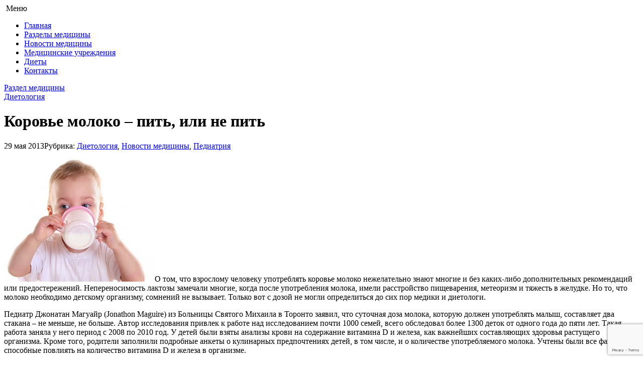

--- FILE ---
content_type: text/html; charset=UTF-8
request_url: https://www.medicina99.ru/korove-moloko-pit-ili-ne-pit.html
body_size: 8501
content:

<!DOCTYPE html>
<!--[if IE 7]>
<html class="ie ie7" lang="ru-RU">
<![endif]-->
<!--[if IE 8]>
<html class="ie ie8" lang="ru-RU">
<![endif]-->
<!--[if !(IE 7) | !(IE 8)  ]><!-->
<html lang="ru-RU">
<!--<![endif]-->
<head>
<title>Коровье молоко – пить, или не пить </title>
  <meta name="description" content="Коровье молоко – пить, или не пить " />
 <meta name="author" content="Медицина99" />
<meta charset="UTF-8" />
<meta name="viewport" content="width=device-width, initial-scale=1" />
<link rel="profile" href="https://gmpg.org/xfn/11" />
<link rel="pingback" href="https://www.medicina99.ru/xmlrpc.php" />
<link href="https://www.medicina99.ru/wp-content/themes/medicinas/style.css" rel="stylesheet">
<link rel='stylesheet' id='cforms2-css'  href='https://www.medicina99.ru/wp-content/plugins/cforms2/styling/mono_space_light.css?ver=4.2.2' type='text/css' media='all' />
<link rel='stylesheet' id='add_found_styles-css'  href='https://www.medicina99.ru/wp-content/plugins/founds_catalog/css/add_found_styles.css?ver=4.2.2' type='text/css' media='all' />
<link rel='stylesheet' id='wp-pagenavi-css'  href='https://www.medicina99.ru/wp-content/plugins/wp-pagenavi/pagenavi-css.css?ver=2.70' type='text/css' media='all' />

<!--[if lt IE 9]>
<script src="https://www.medicina99.ru/wp-content/themes/medicinas/js/html5.js" type="text/javascript"></script>
<![endif]-->
<meta name='robots' content='max-image-preview:large' />
<link rel='dns-prefetch' href='//www.medicina99.ru' />
<link rel='dns-prefetch' href='//yandex.st' />
<link rel='dns-prefetch' href='//api-maps.yandex.ru' />
<link rel='dns-prefetch' href='//www.google.com' />
<link rel="alternate" title="oEmbed (JSON)" type="application/json+oembed" href="https://www.medicina99.ru/wp-json/oembed/1.0/embed?url=https%3A%2F%2Fwww.medicina99.ru%2Fkorove-moloko-pit-ili-ne-pit.html" />
<link rel="alternate" title="oEmbed (XML)" type="text/xml+oembed" href="https://www.medicina99.ru/wp-json/oembed/1.0/embed?url=https%3A%2F%2Fwww.medicina99.ru%2Fkorove-moloko-pit-ili-ne-pit.html&#038;format=xml" />
<style id='wp-img-auto-sizes-contain-inline-css' type='text/css'>
img:is([sizes=auto i],[sizes^="auto," i]){contain-intrinsic-size:3000px 1500px}
/*# sourceURL=wp-img-auto-sizes-contain-inline-css */
</style>
<style id='wp-block-library-inline-css' type='text/css'>
:root{--wp-block-synced-color:#7a00df;--wp-block-synced-color--rgb:122,0,223;--wp-bound-block-color:var(--wp-block-synced-color);--wp-editor-canvas-background:#ddd;--wp-admin-theme-color:#007cba;--wp-admin-theme-color--rgb:0,124,186;--wp-admin-theme-color-darker-10:#006ba1;--wp-admin-theme-color-darker-10--rgb:0,107,160.5;--wp-admin-theme-color-darker-20:#005a87;--wp-admin-theme-color-darker-20--rgb:0,90,135;--wp-admin-border-width-focus:2px}@media (min-resolution:192dpi){:root{--wp-admin-border-width-focus:1.5px}}.wp-element-button{cursor:pointer}:root .has-very-light-gray-background-color{background-color:#eee}:root .has-very-dark-gray-background-color{background-color:#313131}:root .has-very-light-gray-color{color:#eee}:root .has-very-dark-gray-color{color:#313131}:root .has-vivid-green-cyan-to-vivid-cyan-blue-gradient-background{background:linear-gradient(135deg,#00d084,#0693e3)}:root .has-purple-crush-gradient-background{background:linear-gradient(135deg,#34e2e4,#4721fb 50%,#ab1dfe)}:root .has-hazy-dawn-gradient-background{background:linear-gradient(135deg,#faaca8,#dad0ec)}:root .has-subdued-olive-gradient-background{background:linear-gradient(135deg,#fafae1,#67a671)}:root .has-atomic-cream-gradient-background{background:linear-gradient(135deg,#fdd79a,#004a59)}:root .has-nightshade-gradient-background{background:linear-gradient(135deg,#330968,#31cdcf)}:root .has-midnight-gradient-background{background:linear-gradient(135deg,#020381,#2874fc)}:root{--wp--preset--font-size--normal:16px;--wp--preset--font-size--huge:42px}.has-regular-font-size{font-size:1em}.has-larger-font-size{font-size:2.625em}.has-normal-font-size{font-size:var(--wp--preset--font-size--normal)}.has-huge-font-size{font-size:var(--wp--preset--font-size--huge)}.has-text-align-center{text-align:center}.has-text-align-left{text-align:left}.has-text-align-right{text-align:right}.has-fit-text{white-space:nowrap!important}#end-resizable-editor-section{display:none}.aligncenter{clear:both}.items-justified-left{justify-content:flex-start}.items-justified-center{justify-content:center}.items-justified-right{justify-content:flex-end}.items-justified-space-between{justify-content:space-between}.screen-reader-text{border:0;clip-path:inset(50%);height:1px;margin:-1px;overflow:hidden;padding:0;position:absolute;width:1px;word-wrap:normal!important}.screen-reader-text:focus{background-color:#ddd;clip-path:none;color:#444;display:block;font-size:1em;height:auto;left:5px;line-height:normal;padding:15px 23px 14px;text-decoration:none;top:5px;width:auto;z-index:100000}html :where(.has-border-color){border-style:solid}html :where([style*=border-top-color]){border-top-style:solid}html :where([style*=border-right-color]){border-right-style:solid}html :where([style*=border-bottom-color]){border-bottom-style:solid}html :where([style*=border-left-color]){border-left-style:solid}html :where([style*=border-width]){border-style:solid}html :where([style*=border-top-width]){border-top-style:solid}html :where([style*=border-right-width]){border-right-style:solid}html :where([style*=border-bottom-width]){border-bottom-style:solid}html :where([style*=border-left-width]){border-left-style:solid}html :where(img[class*=wp-image-]){height:auto;max-width:100%}:where(figure){margin:0 0 1em}html :where(.is-position-sticky){--wp-admin--admin-bar--position-offset:var(--wp-admin--admin-bar--height,0px)}@media screen and (max-width:600px){html :where(.is-position-sticky){--wp-admin--admin-bar--position-offset:0px}}

/*# sourceURL=wp-block-library-inline-css */
</style>
<style id='classic-theme-styles-inline-css' type='text/css'>
/*! This file is auto-generated */
.wp-block-button__link{color:#fff;background-color:#32373c;border-radius:9999px;box-shadow:none;text-decoration:none;padding:calc(.667em + 2px) calc(1.333em + 2px);font-size:1.125em}.wp-block-file__button{background:#32373c;color:#fff;text-decoration:none}
/*# sourceURL=/wp-includes/css/classic-themes.min.css */
</style>
<link rel='stylesheet' id='cforms2-css' href='https://www.medicina99.ru/wp-content/plugins/cforms2/styling/mono_space_light.css?ver=15.1.2' type='text/css' media='all' />
<link rel='stylesheet' id='wp-pagenavi-css' href='https://www.medicina99.ru/wp-content/plugins/wp-pagenavi/pagenavi-css.css?ver=2.70' type='text/css' media='all' />
<link rel='stylesheet' id='mobile-css' href='https://www.medicina99.ru/wp-content/themes/medicinas/mobile.css' type='text/css' media='all' />
<script type="text/javascript" src="https://www.medicina99.ru/wp-includes/js/jquery/jquery.min.js?ver=3.7.1" id="jquery-core-js"></script>
<script type="text/javascript" src="https://www.medicina99.ru/wp-includes/js/jquery/jquery-migrate.min.js?ver=3.4.1" id="jquery-migrate-js"></script>
<script type="text/javascript" id="cforms2-js-extra">
/* <![CDATA[ */
var cforms2_ajax = {"url":"https://www.medicina99.ru/wp-admin/admin-ajax.php","nonces":{"submitcform":"61c3ceb9f7"}};
//# sourceURL=cforms2-js-extra
/* ]]> */
</script>
<script type="text/javascript" src="https://www.medicina99.ru/wp-content/plugins/cforms2/js/cforms.js?ver=15.1.2" id="cforms2-js"></script>
<script type="text/javascript" src="https://yandex.st/jquery/1.6.4/jquery.min.js?ver=6.9" id="ya-jquery-js"></script>
<script type="text/javascript" src="https://api-maps.yandex.ru/2.0-stable/?apikey=37620802-5303-4832-b13a-fd5514ddc88e&amp;load=package.standard&amp;lang=ru-RU&amp;ver=6.9" id="ya-api-maps-js"></script>
<script type="text/javascript" id="add_found_ajax-js-extra">
/* <![CDATA[ */
var AddFoundAjax = {"ajaxurl":"https://www.medicina99.ru/wp-admin/admin-ajax.php"};
//# sourceURL=add_found_ajax-js-extra
/* ]]> */
</script>
<script type="text/javascript" src="https://www.medicina99.ru/wp-content/plugins/founds_catalog/js/add_found_ajax.js?ver=6.9" id="add_found_ajax-js"></script>
<script type="text/javascript" src="https://www.google.com/recaptcha/api.js?render=6LcZSvYbAAAAAGxfsfhASIoDvB35MFDE3eP_Fxzy&amp;ver=6.9" id="recaptcha-js"></script>
<link rel="https://api.w.org/" href="https://www.medicina99.ru/wp-json/" /><link rel="alternate" title="JSON" type="application/json" href="https://www.medicina99.ru/wp-json/wp/v2/posts/2684" /><!-- ## NXS/OG ## --><!-- ## NXSOGTAGS ## --><!-- ## NXS/OG ## -->
 <link href="https://www.medicina99.ru/wp-content/themes/medicinas/sweetalert/sweetalert.css" rel="stylesheet" media="all">
<script src="https://ajax.googleapis.com/ajax/libs/jquery/3.3.1/jquery.min.js"></script>
<script src="https://www.medicina99.ru/wp-content/themes/medicinas/js/jquery.sliderkit.js"></script>
<script type="text/javascript" src="https://www.medicina99.ru/wp-content/themes/medicinas/js/jquery-ui.min.js"></script>
<script type="text/javascript" src="https://www.medicina99.ru/wp-content/themes/medicinas/sweetalert/sweetalert.min.js"></script>
<script type="text/javascript" src="https://www.medicina99.ru/wp-content/themes/medicinas/js/script.js"></script>
<script src='https://www.google.com/recaptcha/api.js'></script>
<!-- Yandex.RTB -->
<script>window.yaContextCb=window.yaContextCb||[]</script>
<script src="https://yandex.ru/ads/system/context.js" async></script>
</head>

<body class="wp-singular post-template-default single single-post postid-2684 single-format-standard wp-theme-medicinas">
<div class="background  ">
    <div class="wrapper">
<div class="bg_left"></div>
<div class="bg_right"></div>
	<header class="header">
            <a href="https://www.medicina99.ru/"><img src="https://www.medicina99.ru/wp-content/themes/medicinas/images/logo.png" class="logo" alt=""></a>  
            <a class="mobile-menu-button">Меню</a>
            <div class="clearfix"></div>

            <ul id="menu-verkhnee-menyu" class="top_menu"><li id="menu-item-6092" class="menu-item menu-item-type-custom menu-item-object-custom menu-item-6092"><a href="/">Главная</a></li>
<li id="menu-item-6337" class="menu-item menu-item-type-taxonomy menu-item-object-category menu-item-6337"><a href="https://www.medicina99.ru/category/razdel-mediciny/analizy-i-diagnostika">Разделы медицины</a></li>
<li id="menu-item-6093" class="menu-item menu-item-type-taxonomy menu-item-object-category current-post-ancestor current-menu-parent current-post-parent menu-item-6093"><a href="https://www.medicina99.ru/category/news-of-medicine">Новости медицины</a></li>
<li id="menu-item-6094" class="menu-item menu-item-type-post_type menu-item-object-page menu-item-6094"><a href="https://www.medicina99.ru/healthcare">Медицинские учреждения</a></li>
<li id="menu-item-17269" class="menu-item menu-item-type-taxonomy menu-item-object-category menu-item-17269"><a href="https://www.medicina99.ru/category/diets">Диеты</a></li>
<li id="menu-item-6096" class="menu-item menu-item-type-post_type menu-item-object-page menu-item-6096"><a href="https://www.medicina99.ru/contact">Контакты</a></li>
</ul>         

        </header><!-- .header--><div class="breadcrumbs"><a href="https://www.medicina99.ru/"  class="home"></a><div class="str"></div><span typeof="v:Breadcrumb"><a rel="v:url" property="v:title" href="https://www.medicina99.ru/category/razdel-mediciny">Раздел медицины</a></span><div class="str"></div><span typeof="v:Breadcrumb"><a rel="v:url" property="v:title" href="https://www.medicina99.ru/category/razdel-mediciny/dietologiya">Диетология</a></span></div><!-- .breadcrumbs -->
<div class="middle">

<div class="container">
<main class="content">
<div class="post">
<h1 class="entry-title">Коровье молоко – пить, или не пить</h1>
<div class="post_top">
<span class="updated">29 мая 2013</span><span class="rubr">Рубрика:  <a href="https://www.medicina99.ru/category/razdel-mediciny/dietologiya" rel="category tag">Диетология</a>, <a href="https://www.medicina99.ru/category/news-of-medicine" rel="category tag">Новости медицины</a>, <a href="https://www.medicina99.ru/category/razdel-mediciny/pediatriya" rel="category tag">Педиатрия</a></span>
</div>
<!-- Yandex.RTB R-A-143613-10 -->
<div id="yandex_rtb_R-A-143613-10"></div>
<script type="text/javascript">
    (function(w, d, n, s, t) {
        w[n] = w[n] || [];
        w[n].push(function() {
            Ya.Context.AdvManager.render({
                blockId: "R-A-143613-10",
                renderTo: "yandex_rtb_R-A-143613-10",
                async: true
            });
        });
        t = d.getElementsByTagName("script")[0];
        s = d.createElement("script");
        s.type = "text/javascript";
        s.src = "//an.yandex.ru/system/context.js";
        s.async = true;
        t.parentNode.insertBefore(s, t);
    })(this, this.document, "yandexContextAsyncCallbacks");
</script>
<div class="post_cnt">
<p><a href="https://www.medicina99.ru/wp-content/uploads/2013/05/rebenok-i-moloko.jpg"><img fetchpriority="high" decoding="async" class="alignleft size-medium wp-image-2685" alt="1 rebenok na2 moloka" src="https://www.medicina99.ru/wp-content/uploads/2013/05/rebenok-i-moloko-300x245.jpg" width="300" height="245" srcset="https://www.medicina99.ru/wp-content/uploads/2013/05/rebenok-i-moloko-300x245.jpg 300w, https://www.medicina99.ru/wp-content/uploads/2013/05/rebenok-i-moloko.jpg 415w" sizes="(max-width: 300px) 100vw, 300px" /></a>О том, что взрослому человеку употреблять коровье молоко нежелательно знают многие и без каких-либо дополнительных рекомендаций или предостережений. Непереносимость лактозы замечали многие, когда после употребления молока, имели расстройство пищеварения, метеоризм и тяжесть в желудке. Но то, что молоко необходимо детскому организму, сомнений не вызывает. Только вот с дозой не могли определиться до сих пор медики и диетологи.</p>
<p>Педиатр Джонатан Магуайр (Jonathon Maguire) из Больницы Святого Михаила в Торонто заявил, что суточная доза молока, которую должен употреблять малыш, составляет два стакана – не меньше, не больше. Автор исследования привлек к работе над исследованием почти 1000 семей, всего обследовал более 1300 деток от одного года до пяти лет. Такая работа заняла у него период с 2008 по 2010 год. У детей были взяты анализы крови на содержание витамина D и железа, как важнейших составляющих здоровья растущего организма. Кроме того, родители заполнили подробные анкеты о кулинарных предпочтениях детей, в том числе, и о количестве употребляемого молока. Учтены были все факторы, способные повлиять на количество витамина D и железа в организме.</p>
<p>Выяснилось, что если ребенок пил молока меньше двух чашек в день, но анализы показывали недостаток витамина D. Если же речь шла об употреблении трех и более чашек &#8212; у ребенка наблюдался дефицит железа. Джонатан Магуайр опубликовал на днях результаты работы и все сравнительные характеристики в журнале Педиатрия, где также указал на связь количества витамина D и пигментации.</p>
</div>
<script type="text/javascript" src="//yastatic.net/share/share.js" charset="utf-8"></script><div class="yashare-auto-init" data-yashareL10n="ru" data-yashareQuickServices="vkontakte,facebook,twitter,odnoklassniki,gplus,moimir,lj" data-yashareTheme="counter"></div>
<div class="ad">
  <!-- Yandex.RTB R-A-143613-14 -->
<div id="yandex_rtb_R-A-143613-14"></div>
<script type="text/javascript">
    (function(w, d, n, s, t) {
        w[n] = w[n] || [];
        w[n].push(function() {
            Ya.Context.AdvManager.render({
                blockId: "R-A-143613-14",
                renderTo: "yandex_rtb_R-A-143613-14",
                async: true
            });
        });
        t = d.getElementsByTagName("script")[0];
        s = d.createElement("script");
        s.type = "text/javascript";
        s.src = "//an.yandex.ru/system/context.js";
        s.async = true;
        t.parentNode.insertBefore(s, t);
    })(this, this.document, "yandexContextAsyncCallbacks");
</script>
</div>      

<div id="comments" >


			<!-- If comments are open, but there are no comments. -->

	 

	<div id="respond" class="comment-respond">
		<h3 id="reply-title" class="comment-reply-title">Ваш отзыв:</h3><form action="https://www.medicina99.ru/wp-comments-post.php" method="post" id="commentform" class="comment-form"><p class="comment-notes"><span id="email-notes">Ваш адрес email не будет опубликован.</span> <span class="required-field-message">Обязательные поля помечены <span class="required">*</span></span></p><div class="group_form"><p class="comment-form-author"><label for="author">Имя<span class="required">*</span>:</label> <input id="author" name="author" type="text" size="30" /></p>
<p class="comment-form-email"><label for="email">Email<span class="required">*</span>:</label> <input id="email" name="email" type="text"  size="30" /></p></div>
<p>
		<label for="mcspvalue">Пожалуйста, введите сумму чисел*:</label><br/>
		<span>2 + 4 = </span>
		<input type="text" name="mcspvalue" id="mcspvalue" value="" size="22" tabindex="4" />
		<input type="hidden" name="mcspinfo" value="83b89" />
		</p>
<div class="ratingCommentBlock"><p style="float:left;">Пожалуйста, поставьте оценку (1-5)*: </p><div id="reviewStars-input">
			<input id="star-4" type="radio" name="reviewStars" value="5"/>
			<label title="gorgeous" for="star-4"></label>
			<input id="star-3" type="radio" name="reviewStars" value="4"/>
			<label title="good" for="star-3"></label>
			<input id="star-2" type="radio" name="reviewStars" value="3"/>
			<label title="regular" for="star-2"></label>
			<input id="star-1" type="radio" name="reviewStars" value="2"/>
			<label title="poor" for="star-1"></label>
			<input id="star-0" type="radio" name="reviewStars" value="1"/>
			<label title="bad" for="star-0"></label>
		</div><div class="clearfix"></div></div>
<div class="typeCommentBlock"><p style="float:left;">Выберите тип отзыва*: &nbsp;</p>
		<input type="radio" id="radio1" name="typeComment" value="3">
		   <label for="radio1">Положительный отзыв</label>
		<input type="radio" id="radio2" name="typeComment" value="2">
		   <label for="radio2">Отрицательный отзыв</label>
		<input type="radio" id="radio3" name="typeComment" value="1">
		   <label for="radio3">Вопрос</label>
		</div>
<p class="comment-form-comment"><label for="comment">Отзыв*:</label><textarea autocomplete="new-password"  id="b3f35f358a"  name="b3f35f358a"   cols="45" rows="8" aria-required="true"></textarea><textarea id="comment" aria-label="hp-comment" aria-hidden="true" name="comment" autocomplete="new-password" style="padding:0 !important;clip:rect(1px, 1px, 1px, 1px) !important;position:absolute !important;white-space:nowrap !important;height:1px !important;width:1px !important;overflow:hidden !important;" tabindex="-1"></textarea><script data-noptimize>document.getElementById("comment").setAttribute( "id", "a1ab9f18d42ec3b568499087cc4b4cf6" );document.getElementById("b3f35f358a").setAttribute( "id", "comment" );</script><input type="hidden" name="ab_init_time" value="1769513011" /><p class="form-submit"><input name="submit" type="submit" id="submit" class="submit" value="Отправить комментарий" /> <input type='hidden' name='comment_post_ID' value='2684' id='comment_post_ID' />
<input type='hidden' name='comment_parent' id='comment_parent' value='0' />
</p></form>	</div><!-- #respond -->
	
</div></div>
</main><!-- .content -->
</div><!-- .container-->

  	<aside class="left-sidebar">

			<div class="textwidget"><a href="/add-found" class="button">Добавить учреждение</a>
<br /></div>
		<div class=side-h><h2>Поиск по сайту</h2></div>			<div class="textwidget"><div class="ya-site-form ya-site-form_inited_no" onclick="return {'action':'//www.medicina99.ru/search','arrow':false,'bg':'transparent','fontsize':12,'fg':'#000000','language':'ru','logo':'rb','publicname':'Yandex Site Search #2059872','suggest':true,'target':'_self','tld':'ru','type':3,'usebigdictionary':true,'searchid':2059872,'webopt':false,'websearch':false,'input_fg':'#000000','input_bg':'#ffffff','input_fontStyle':'normal','input_fontWeight':'normal','input_placeholder':'Поиск по сайту','input_placeholderColor':'#000000','input_borderColor':'#7f9db9'}"><form action="//www.medicina99.ru/search" method="get" target="_self"><input type="hidden" name="searchid" value="2059872"/><input type="hidden" name="l10n" value="ru"/><input type="hidden" name="reqenc" value=""/><input type="search" name="text" value=""/><input type="submit" value="Найти"/></form></div><style type="text/css">.ya-page_js_yes .ya-site-form_inited_no { display: none; }</style><script type="text/javascript">(function(w,d,c){var s=d.createElement('script'),h=d.getElementsByTagName('script')[0],e=d.documentElement;if((' '+e.className+' ').indexOf(' ya-page_js_yes ')===-1){e.className+=' ya-page_js_yes';}s.type='text/javascript';s.async=true;s.charset='utf-8';s.src=(d.location.protocol==='https:'?'https:':'http:')+'//site.yandex.net/v2.0/js/all.js';h.parentNode.insertBefore(s,h);(w[c]||(w[c]=[])).push(function(){Ya.Site.Form.init()})})(window,document,'yandex_site_callbacks');</script></div>
				

<ul class="side_statyiL_block">
<h2 class="ttl">Новые статьи</h2>

                                               
                               


<li>
<a href="https://www.medicina99.ru/etika-medicziny-v-usloviyah-vojny-vazhnost-otvetstvennosti-vrachej.html">Этика медицины в условиях войны: важность ответственности врачей</a>
<span>26 января</span>
<a href="https://www.medicina99.ru/etika-medicziny-v-usloviyah-vojny-vazhnost-otvetstvennosti-vrachej.html"><img src="https://www.medicina99.ru/wp-content/themes/medicinas/resize.php?src=https://www.medicina99.ru/wp-content/uploads/2026/01/etika-medicziny-v-usloviyah-vojny-vazhnost-otvetstvennosti-vrachej.jpg&w=65&h=65&zc=1" alt=""></a>


<p>В условиях глобальных конфликтов медицинская этика становится особенно важной. Врачи ...</p>
</li>

            
                               
                                              
                               


<li>
<a href="https://www.medicina99.ru/kak-dostup-k-mediczinskoj-pomoshhi-mozhet-izmenit-zdorove-naseleniya-v-indii.html">Как доступ к медицинской помощи может изменить здоровье населения в Индии</a>
<span>26 января</span>
<a href="https://www.medicina99.ru/kak-dostup-k-mediczinskoj-pomoshhi-mozhet-izmenit-zdorove-naseleniya-v-indii.html"><img src="https://www.medicina99.ru/wp-content/themes/medicinas/resize.php?src=https://www.medicina99.ru/wp-content/uploads/2026/01/kak-dostup-k-mediczinskoj-pomoshhi-mozhet-izmenit-zdorove-naseleniya-v-indii.jpg&w=65&h=65&zc=1" alt=""></a>


<p>Здоровье — это богатство! Согласно статистике, хронические заболевания становятся все...</p>
</li>

            
                               
   </ul>


  










		</aside></div>
</div>
    <footer class="footer">
        <div class="footer_in">
            <div class="copyright">
               © 2013-2025 Справочник медицины<br><br> 

               <!--a href="https://www.medicina99.ru/navigmap">Карта сайта</a-->
            <ul id="menu-nizhnee-menyu" class=""><li id="menu-item-6108" class="menu-item menu-item-type-post_type menu-item-object-page menu-item-6108"><a href="https://www.medicina99.ru/catalog-sitemap">Карта каталога</a></li>
</ul>  
            </div>           
            <div class="about">
                <p><noindex>
Информация взята из публичных источников. Администрация сайта не имеет отношения к отзывам, размещёнными их авторами, и не несёт за них ответственности.</noindex></p>
<p><a href="https://www.medicina99.ru/agreement">Пользовательское соглашение</a> | <a href="https://www.medicina99.ru/privacy-policy">Политика конфиденциальности</a></p>                <br><br>
                <a href="https://perfectweb.ru/sozdanie-sajtov/" target="_blank">Создание сайта</a> ПерфектВеб
            </div>

        </div>

<!-- Yandex.Metrika counter -->
<script type="text/javascript" >
   (function(m,e,t,r,i,k,a){m[i]=m[i]||function(){(m[i].a=m[i].a||[]).push(arguments)};
   m[i].l=1*new Date();
   for (var j = 0; j < document.scripts.length; j++) {if (document.scripts[j].src === r) { return; }}
   k=e.createElement(t),a=e.getElementsByTagName(t)[0],k.async=1,k.src=r,a.parentNode.insertBefore(k,a)})
   (window, document, "script", "https://mc.yandex.ru/metrika/tag.js", "ym");

   ym(26104911, "init", {
        clickmap:true,
        trackLinks:true,
        accurateTrackBounce:true,
        webvisor:true
   });
</script>
<noscript><div><img src="https://mc.yandex.ru/watch/26104911" style="position:absolute; left:-9999px;" alt="" /></div></noscript>
<!-- /Yandex.Metrika counter -->

    </footer><!-- .footer -->
</div><!-- .wrapper -->

</body>
</html>

--- FILE ---
content_type: text/html; charset=utf-8
request_url: https://www.google.com/recaptcha/api2/anchor?ar=1&k=6LcZSvYbAAAAAGxfsfhASIoDvB35MFDE3eP_Fxzy&co=aHR0cHM6Ly93d3cubWVkaWNpbmE5OS5ydTo0NDM.&hl=en&v=N67nZn4AqZkNcbeMu4prBgzg&size=invisible&anchor-ms=20000&execute-ms=30000&cb=ubxiysmizavw
body_size: 48767
content:
<!DOCTYPE HTML><html dir="ltr" lang="en"><head><meta http-equiv="Content-Type" content="text/html; charset=UTF-8">
<meta http-equiv="X-UA-Compatible" content="IE=edge">
<title>reCAPTCHA</title>
<style type="text/css">
/* cyrillic-ext */
@font-face {
  font-family: 'Roboto';
  font-style: normal;
  font-weight: 400;
  font-stretch: 100%;
  src: url(//fonts.gstatic.com/s/roboto/v48/KFO7CnqEu92Fr1ME7kSn66aGLdTylUAMa3GUBHMdazTgWw.woff2) format('woff2');
  unicode-range: U+0460-052F, U+1C80-1C8A, U+20B4, U+2DE0-2DFF, U+A640-A69F, U+FE2E-FE2F;
}
/* cyrillic */
@font-face {
  font-family: 'Roboto';
  font-style: normal;
  font-weight: 400;
  font-stretch: 100%;
  src: url(//fonts.gstatic.com/s/roboto/v48/KFO7CnqEu92Fr1ME7kSn66aGLdTylUAMa3iUBHMdazTgWw.woff2) format('woff2');
  unicode-range: U+0301, U+0400-045F, U+0490-0491, U+04B0-04B1, U+2116;
}
/* greek-ext */
@font-face {
  font-family: 'Roboto';
  font-style: normal;
  font-weight: 400;
  font-stretch: 100%;
  src: url(//fonts.gstatic.com/s/roboto/v48/KFO7CnqEu92Fr1ME7kSn66aGLdTylUAMa3CUBHMdazTgWw.woff2) format('woff2');
  unicode-range: U+1F00-1FFF;
}
/* greek */
@font-face {
  font-family: 'Roboto';
  font-style: normal;
  font-weight: 400;
  font-stretch: 100%;
  src: url(//fonts.gstatic.com/s/roboto/v48/KFO7CnqEu92Fr1ME7kSn66aGLdTylUAMa3-UBHMdazTgWw.woff2) format('woff2');
  unicode-range: U+0370-0377, U+037A-037F, U+0384-038A, U+038C, U+038E-03A1, U+03A3-03FF;
}
/* math */
@font-face {
  font-family: 'Roboto';
  font-style: normal;
  font-weight: 400;
  font-stretch: 100%;
  src: url(//fonts.gstatic.com/s/roboto/v48/KFO7CnqEu92Fr1ME7kSn66aGLdTylUAMawCUBHMdazTgWw.woff2) format('woff2');
  unicode-range: U+0302-0303, U+0305, U+0307-0308, U+0310, U+0312, U+0315, U+031A, U+0326-0327, U+032C, U+032F-0330, U+0332-0333, U+0338, U+033A, U+0346, U+034D, U+0391-03A1, U+03A3-03A9, U+03B1-03C9, U+03D1, U+03D5-03D6, U+03F0-03F1, U+03F4-03F5, U+2016-2017, U+2034-2038, U+203C, U+2040, U+2043, U+2047, U+2050, U+2057, U+205F, U+2070-2071, U+2074-208E, U+2090-209C, U+20D0-20DC, U+20E1, U+20E5-20EF, U+2100-2112, U+2114-2115, U+2117-2121, U+2123-214F, U+2190, U+2192, U+2194-21AE, U+21B0-21E5, U+21F1-21F2, U+21F4-2211, U+2213-2214, U+2216-22FF, U+2308-230B, U+2310, U+2319, U+231C-2321, U+2336-237A, U+237C, U+2395, U+239B-23B7, U+23D0, U+23DC-23E1, U+2474-2475, U+25AF, U+25B3, U+25B7, U+25BD, U+25C1, U+25CA, U+25CC, U+25FB, U+266D-266F, U+27C0-27FF, U+2900-2AFF, U+2B0E-2B11, U+2B30-2B4C, U+2BFE, U+3030, U+FF5B, U+FF5D, U+1D400-1D7FF, U+1EE00-1EEFF;
}
/* symbols */
@font-face {
  font-family: 'Roboto';
  font-style: normal;
  font-weight: 400;
  font-stretch: 100%;
  src: url(//fonts.gstatic.com/s/roboto/v48/KFO7CnqEu92Fr1ME7kSn66aGLdTylUAMaxKUBHMdazTgWw.woff2) format('woff2');
  unicode-range: U+0001-000C, U+000E-001F, U+007F-009F, U+20DD-20E0, U+20E2-20E4, U+2150-218F, U+2190, U+2192, U+2194-2199, U+21AF, U+21E6-21F0, U+21F3, U+2218-2219, U+2299, U+22C4-22C6, U+2300-243F, U+2440-244A, U+2460-24FF, U+25A0-27BF, U+2800-28FF, U+2921-2922, U+2981, U+29BF, U+29EB, U+2B00-2BFF, U+4DC0-4DFF, U+FFF9-FFFB, U+10140-1018E, U+10190-1019C, U+101A0, U+101D0-101FD, U+102E0-102FB, U+10E60-10E7E, U+1D2C0-1D2D3, U+1D2E0-1D37F, U+1F000-1F0FF, U+1F100-1F1AD, U+1F1E6-1F1FF, U+1F30D-1F30F, U+1F315, U+1F31C, U+1F31E, U+1F320-1F32C, U+1F336, U+1F378, U+1F37D, U+1F382, U+1F393-1F39F, U+1F3A7-1F3A8, U+1F3AC-1F3AF, U+1F3C2, U+1F3C4-1F3C6, U+1F3CA-1F3CE, U+1F3D4-1F3E0, U+1F3ED, U+1F3F1-1F3F3, U+1F3F5-1F3F7, U+1F408, U+1F415, U+1F41F, U+1F426, U+1F43F, U+1F441-1F442, U+1F444, U+1F446-1F449, U+1F44C-1F44E, U+1F453, U+1F46A, U+1F47D, U+1F4A3, U+1F4B0, U+1F4B3, U+1F4B9, U+1F4BB, U+1F4BF, U+1F4C8-1F4CB, U+1F4D6, U+1F4DA, U+1F4DF, U+1F4E3-1F4E6, U+1F4EA-1F4ED, U+1F4F7, U+1F4F9-1F4FB, U+1F4FD-1F4FE, U+1F503, U+1F507-1F50B, U+1F50D, U+1F512-1F513, U+1F53E-1F54A, U+1F54F-1F5FA, U+1F610, U+1F650-1F67F, U+1F687, U+1F68D, U+1F691, U+1F694, U+1F698, U+1F6AD, U+1F6B2, U+1F6B9-1F6BA, U+1F6BC, U+1F6C6-1F6CF, U+1F6D3-1F6D7, U+1F6E0-1F6EA, U+1F6F0-1F6F3, U+1F6F7-1F6FC, U+1F700-1F7FF, U+1F800-1F80B, U+1F810-1F847, U+1F850-1F859, U+1F860-1F887, U+1F890-1F8AD, U+1F8B0-1F8BB, U+1F8C0-1F8C1, U+1F900-1F90B, U+1F93B, U+1F946, U+1F984, U+1F996, U+1F9E9, U+1FA00-1FA6F, U+1FA70-1FA7C, U+1FA80-1FA89, U+1FA8F-1FAC6, U+1FACE-1FADC, U+1FADF-1FAE9, U+1FAF0-1FAF8, U+1FB00-1FBFF;
}
/* vietnamese */
@font-face {
  font-family: 'Roboto';
  font-style: normal;
  font-weight: 400;
  font-stretch: 100%;
  src: url(//fonts.gstatic.com/s/roboto/v48/KFO7CnqEu92Fr1ME7kSn66aGLdTylUAMa3OUBHMdazTgWw.woff2) format('woff2');
  unicode-range: U+0102-0103, U+0110-0111, U+0128-0129, U+0168-0169, U+01A0-01A1, U+01AF-01B0, U+0300-0301, U+0303-0304, U+0308-0309, U+0323, U+0329, U+1EA0-1EF9, U+20AB;
}
/* latin-ext */
@font-face {
  font-family: 'Roboto';
  font-style: normal;
  font-weight: 400;
  font-stretch: 100%;
  src: url(//fonts.gstatic.com/s/roboto/v48/KFO7CnqEu92Fr1ME7kSn66aGLdTylUAMa3KUBHMdazTgWw.woff2) format('woff2');
  unicode-range: U+0100-02BA, U+02BD-02C5, U+02C7-02CC, U+02CE-02D7, U+02DD-02FF, U+0304, U+0308, U+0329, U+1D00-1DBF, U+1E00-1E9F, U+1EF2-1EFF, U+2020, U+20A0-20AB, U+20AD-20C0, U+2113, U+2C60-2C7F, U+A720-A7FF;
}
/* latin */
@font-face {
  font-family: 'Roboto';
  font-style: normal;
  font-weight: 400;
  font-stretch: 100%;
  src: url(//fonts.gstatic.com/s/roboto/v48/KFO7CnqEu92Fr1ME7kSn66aGLdTylUAMa3yUBHMdazQ.woff2) format('woff2');
  unicode-range: U+0000-00FF, U+0131, U+0152-0153, U+02BB-02BC, U+02C6, U+02DA, U+02DC, U+0304, U+0308, U+0329, U+2000-206F, U+20AC, U+2122, U+2191, U+2193, U+2212, U+2215, U+FEFF, U+FFFD;
}
/* cyrillic-ext */
@font-face {
  font-family: 'Roboto';
  font-style: normal;
  font-weight: 500;
  font-stretch: 100%;
  src: url(//fonts.gstatic.com/s/roboto/v48/KFO7CnqEu92Fr1ME7kSn66aGLdTylUAMa3GUBHMdazTgWw.woff2) format('woff2');
  unicode-range: U+0460-052F, U+1C80-1C8A, U+20B4, U+2DE0-2DFF, U+A640-A69F, U+FE2E-FE2F;
}
/* cyrillic */
@font-face {
  font-family: 'Roboto';
  font-style: normal;
  font-weight: 500;
  font-stretch: 100%;
  src: url(//fonts.gstatic.com/s/roboto/v48/KFO7CnqEu92Fr1ME7kSn66aGLdTylUAMa3iUBHMdazTgWw.woff2) format('woff2');
  unicode-range: U+0301, U+0400-045F, U+0490-0491, U+04B0-04B1, U+2116;
}
/* greek-ext */
@font-face {
  font-family: 'Roboto';
  font-style: normal;
  font-weight: 500;
  font-stretch: 100%;
  src: url(//fonts.gstatic.com/s/roboto/v48/KFO7CnqEu92Fr1ME7kSn66aGLdTylUAMa3CUBHMdazTgWw.woff2) format('woff2');
  unicode-range: U+1F00-1FFF;
}
/* greek */
@font-face {
  font-family: 'Roboto';
  font-style: normal;
  font-weight: 500;
  font-stretch: 100%;
  src: url(//fonts.gstatic.com/s/roboto/v48/KFO7CnqEu92Fr1ME7kSn66aGLdTylUAMa3-UBHMdazTgWw.woff2) format('woff2');
  unicode-range: U+0370-0377, U+037A-037F, U+0384-038A, U+038C, U+038E-03A1, U+03A3-03FF;
}
/* math */
@font-face {
  font-family: 'Roboto';
  font-style: normal;
  font-weight: 500;
  font-stretch: 100%;
  src: url(//fonts.gstatic.com/s/roboto/v48/KFO7CnqEu92Fr1ME7kSn66aGLdTylUAMawCUBHMdazTgWw.woff2) format('woff2');
  unicode-range: U+0302-0303, U+0305, U+0307-0308, U+0310, U+0312, U+0315, U+031A, U+0326-0327, U+032C, U+032F-0330, U+0332-0333, U+0338, U+033A, U+0346, U+034D, U+0391-03A1, U+03A3-03A9, U+03B1-03C9, U+03D1, U+03D5-03D6, U+03F0-03F1, U+03F4-03F5, U+2016-2017, U+2034-2038, U+203C, U+2040, U+2043, U+2047, U+2050, U+2057, U+205F, U+2070-2071, U+2074-208E, U+2090-209C, U+20D0-20DC, U+20E1, U+20E5-20EF, U+2100-2112, U+2114-2115, U+2117-2121, U+2123-214F, U+2190, U+2192, U+2194-21AE, U+21B0-21E5, U+21F1-21F2, U+21F4-2211, U+2213-2214, U+2216-22FF, U+2308-230B, U+2310, U+2319, U+231C-2321, U+2336-237A, U+237C, U+2395, U+239B-23B7, U+23D0, U+23DC-23E1, U+2474-2475, U+25AF, U+25B3, U+25B7, U+25BD, U+25C1, U+25CA, U+25CC, U+25FB, U+266D-266F, U+27C0-27FF, U+2900-2AFF, U+2B0E-2B11, U+2B30-2B4C, U+2BFE, U+3030, U+FF5B, U+FF5D, U+1D400-1D7FF, U+1EE00-1EEFF;
}
/* symbols */
@font-face {
  font-family: 'Roboto';
  font-style: normal;
  font-weight: 500;
  font-stretch: 100%;
  src: url(//fonts.gstatic.com/s/roboto/v48/KFO7CnqEu92Fr1ME7kSn66aGLdTylUAMaxKUBHMdazTgWw.woff2) format('woff2');
  unicode-range: U+0001-000C, U+000E-001F, U+007F-009F, U+20DD-20E0, U+20E2-20E4, U+2150-218F, U+2190, U+2192, U+2194-2199, U+21AF, U+21E6-21F0, U+21F3, U+2218-2219, U+2299, U+22C4-22C6, U+2300-243F, U+2440-244A, U+2460-24FF, U+25A0-27BF, U+2800-28FF, U+2921-2922, U+2981, U+29BF, U+29EB, U+2B00-2BFF, U+4DC0-4DFF, U+FFF9-FFFB, U+10140-1018E, U+10190-1019C, U+101A0, U+101D0-101FD, U+102E0-102FB, U+10E60-10E7E, U+1D2C0-1D2D3, U+1D2E0-1D37F, U+1F000-1F0FF, U+1F100-1F1AD, U+1F1E6-1F1FF, U+1F30D-1F30F, U+1F315, U+1F31C, U+1F31E, U+1F320-1F32C, U+1F336, U+1F378, U+1F37D, U+1F382, U+1F393-1F39F, U+1F3A7-1F3A8, U+1F3AC-1F3AF, U+1F3C2, U+1F3C4-1F3C6, U+1F3CA-1F3CE, U+1F3D4-1F3E0, U+1F3ED, U+1F3F1-1F3F3, U+1F3F5-1F3F7, U+1F408, U+1F415, U+1F41F, U+1F426, U+1F43F, U+1F441-1F442, U+1F444, U+1F446-1F449, U+1F44C-1F44E, U+1F453, U+1F46A, U+1F47D, U+1F4A3, U+1F4B0, U+1F4B3, U+1F4B9, U+1F4BB, U+1F4BF, U+1F4C8-1F4CB, U+1F4D6, U+1F4DA, U+1F4DF, U+1F4E3-1F4E6, U+1F4EA-1F4ED, U+1F4F7, U+1F4F9-1F4FB, U+1F4FD-1F4FE, U+1F503, U+1F507-1F50B, U+1F50D, U+1F512-1F513, U+1F53E-1F54A, U+1F54F-1F5FA, U+1F610, U+1F650-1F67F, U+1F687, U+1F68D, U+1F691, U+1F694, U+1F698, U+1F6AD, U+1F6B2, U+1F6B9-1F6BA, U+1F6BC, U+1F6C6-1F6CF, U+1F6D3-1F6D7, U+1F6E0-1F6EA, U+1F6F0-1F6F3, U+1F6F7-1F6FC, U+1F700-1F7FF, U+1F800-1F80B, U+1F810-1F847, U+1F850-1F859, U+1F860-1F887, U+1F890-1F8AD, U+1F8B0-1F8BB, U+1F8C0-1F8C1, U+1F900-1F90B, U+1F93B, U+1F946, U+1F984, U+1F996, U+1F9E9, U+1FA00-1FA6F, U+1FA70-1FA7C, U+1FA80-1FA89, U+1FA8F-1FAC6, U+1FACE-1FADC, U+1FADF-1FAE9, U+1FAF0-1FAF8, U+1FB00-1FBFF;
}
/* vietnamese */
@font-face {
  font-family: 'Roboto';
  font-style: normal;
  font-weight: 500;
  font-stretch: 100%;
  src: url(//fonts.gstatic.com/s/roboto/v48/KFO7CnqEu92Fr1ME7kSn66aGLdTylUAMa3OUBHMdazTgWw.woff2) format('woff2');
  unicode-range: U+0102-0103, U+0110-0111, U+0128-0129, U+0168-0169, U+01A0-01A1, U+01AF-01B0, U+0300-0301, U+0303-0304, U+0308-0309, U+0323, U+0329, U+1EA0-1EF9, U+20AB;
}
/* latin-ext */
@font-face {
  font-family: 'Roboto';
  font-style: normal;
  font-weight: 500;
  font-stretch: 100%;
  src: url(//fonts.gstatic.com/s/roboto/v48/KFO7CnqEu92Fr1ME7kSn66aGLdTylUAMa3KUBHMdazTgWw.woff2) format('woff2');
  unicode-range: U+0100-02BA, U+02BD-02C5, U+02C7-02CC, U+02CE-02D7, U+02DD-02FF, U+0304, U+0308, U+0329, U+1D00-1DBF, U+1E00-1E9F, U+1EF2-1EFF, U+2020, U+20A0-20AB, U+20AD-20C0, U+2113, U+2C60-2C7F, U+A720-A7FF;
}
/* latin */
@font-face {
  font-family: 'Roboto';
  font-style: normal;
  font-weight: 500;
  font-stretch: 100%;
  src: url(//fonts.gstatic.com/s/roboto/v48/KFO7CnqEu92Fr1ME7kSn66aGLdTylUAMa3yUBHMdazQ.woff2) format('woff2');
  unicode-range: U+0000-00FF, U+0131, U+0152-0153, U+02BB-02BC, U+02C6, U+02DA, U+02DC, U+0304, U+0308, U+0329, U+2000-206F, U+20AC, U+2122, U+2191, U+2193, U+2212, U+2215, U+FEFF, U+FFFD;
}
/* cyrillic-ext */
@font-face {
  font-family: 'Roboto';
  font-style: normal;
  font-weight: 900;
  font-stretch: 100%;
  src: url(//fonts.gstatic.com/s/roboto/v48/KFO7CnqEu92Fr1ME7kSn66aGLdTylUAMa3GUBHMdazTgWw.woff2) format('woff2');
  unicode-range: U+0460-052F, U+1C80-1C8A, U+20B4, U+2DE0-2DFF, U+A640-A69F, U+FE2E-FE2F;
}
/* cyrillic */
@font-face {
  font-family: 'Roboto';
  font-style: normal;
  font-weight: 900;
  font-stretch: 100%;
  src: url(//fonts.gstatic.com/s/roboto/v48/KFO7CnqEu92Fr1ME7kSn66aGLdTylUAMa3iUBHMdazTgWw.woff2) format('woff2');
  unicode-range: U+0301, U+0400-045F, U+0490-0491, U+04B0-04B1, U+2116;
}
/* greek-ext */
@font-face {
  font-family: 'Roboto';
  font-style: normal;
  font-weight: 900;
  font-stretch: 100%;
  src: url(//fonts.gstatic.com/s/roboto/v48/KFO7CnqEu92Fr1ME7kSn66aGLdTylUAMa3CUBHMdazTgWw.woff2) format('woff2');
  unicode-range: U+1F00-1FFF;
}
/* greek */
@font-face {
  font-family: 'Roboto';
  font-style: normal;
  font-weight: 900;
  font-stretch: 100%;
  src: url(//fonts.gstatic.com/s/roboto/v48/KFO7CnqEu92Fr1ME7kSn66aGLdTylUAMa3-UBHMdazTgWw.woff2) format('woff2');
  unicode-range: U+0370-0377, U+037A-037F, U+0384-038A, U+038C, U+038E-03A1, U+03A3-03FF;
}
/* math */
@font-face {
  font-family: 'Roboto';
  font-style: normal;
  font-weight: 900;
  font-stretch: 100%;
  src: url(//fonts.gstatic.com/s/roboto/v48/KFO7CnqEu92Fr1ME7kSn66aGLdTylUAMawCUBHMdazTgWw.woff2) format('woff2');
  unicode-range: U+0302-0303, U+0305, U+0307-0308, U+0310, U+0312, U+0315, U+031A, U+0326-0327, U+032C, U+032F-0330, U+0332-0333, U+0338, U+033A, U+0346, U+034D, U+0391-03A1, U+03A3-03A9, U+03B1-03C9, U+03D1, U+03D5-03D6, U+03F0-03F1, U+03F4-03F5, U+2016-2017, U+2034-2038, U+203C, U+2040, U+2043, U+2047, U+2050, U+2057, U+205F, U+2070-2071, U+2074-208E, U+2090-209C, U+20D0-20DC, U+20E1, U+20E5-20EF, U+2100-2112, U+2114-2115, U+2117-2121, U+2123-214F, U+2190, U+2192, U+2194-21AE, U+21B0-21E5, U+21F1-21F2, U+21F4-2211, U+2213-2214, U+2216-22FF, U+2308-230B, U+2310, U+2319, U+231C-2321, U+2336-237A, U+237C, U+2395, U+239B-23B7, U+23D0, U+23DC-23E1, U+2474-2475, U+25AF, U+25B3, U+25B7, U+25BD, U+25C1, U+25CA, U+25CC, U+25FB, U+266D-266F, U+27C0-27FF, U+2900-2AFF, U+2B0E-2B11, U+2B30-2B4C, U+2BFE, U+3030, U+FF5B, U+FF5D, U+1D400-1D7FF, U+1EE00-1EEFF;
}
/* symbols */
@font-face {
  font-family: 'Roboto';
  font-style: normal;
  font-weight: 900;
  font-stretch: 100%;
  src: url(//fonts.gstatic.com/s/roboto/v48/KFO7CnqEu92Fr1ME7kSn66aGLdTylUAMaxKUBHMdazTgWw.woff2) format('woff2');
  unicode-range: U+0001-000C, U+000E-001F, U+007F-009F, U+20DD-20E0, U+20E2-20E4, U+2150-218F, U+2190, U+2192, U+2194-2199, U+21AF, U+21E6-21F0, U+21F3, U+2218-2219, U+2299, U+22C4-22C6, U+2300-243F, U+2440-244A, U+2460-24FF, U+25A0-27BF, U+2800-28FF, U+2921-2922, U+2981, U+29BF, U+29EB, U+2B00-2BFF, U+4DC0-4DFF, U+FFF9-FFFB, U+10140-1018E, U+10190-1019C, U+101A0, U+101D0-101FD, U+102E0-102FB, U+10E60-10E7E, U+1D2C0-1D2D3, U+1D2E0-1D37F, U+1F000-1F0FF, U+1F100-1F1AD, U+1F1E6-1F1FF, U+1F30D-1F30F, U+1F315, U+1F31C, U+1F31E, U+1F320-1F32C, U+1F336, U+1F378, U+1F37D, U+1F382, U+1F393-1F39F, U+1F3A7-1F3A8, U+1F3AC-1F3AF, U+1F3C2, U+1F3C4-1F3C6, U+1F3CA-1F3CE, U+1F3D4-1F3E0, U+1F3ED, U+1F3F1-1F3F3, U+1F3F5-1F3F7, U+1F408, U+1F415, U+1F41F, U+1F426, U+1F43F, U+1F441-1F442, U+1F444, U+1F446-1F449, U+1F44C-1F44E, U+1F453, U+1F46A, U+1F47D, U+1F4A3, U+1F4B0, U+1F4B3, U+1F4B9, U+1F4BB, U+1F4BF, U+1F4C8-1F4CB, U+1F4D6, U+1F4DA, U+1F4DF, U+1F4E3-1F4E6, U+1F4EA-1F4ED, U+1F4F7, U+1F4F9-1F4FB, U+1F4FD-1F4FE, U+1F503, U+1F507-1F50B, U+1F50D, U+1F512-1F513, U+1F53E-1F54A, U+1F54F-1F5FA, U+1F610, U+1F650-1F67F, U+1F687, U+1F68D, U+1F691, U+1F694, U+1F698, U+1F6AD, U+1F6B2, U+1F6B9-1F6BA, U+1F6BC, U+1F6C6-1F6CF, U+1F6D3-1F6D7, U+1F6E0-1F6EA, U+1F6F0-1F6F3, U+1F6F7-1F6FC, U+1F700-1F7FF, U+1F800-1F80B, U+1F810-1F847, U+1F850-1F859, U+1F860-1F887, U+1F890-1F8AD, U+1F8B0-1F8BB, U+1F8C0-1F8C1, U+1F900-1F90B, U+1F93B, U+1F946, U+1F984, U+1F996, U+1F9E9, U+1FA00-1FA6F, U+1FA70-1FA7C, U+1FA80-1FA89, U+1FA8F-1FAC6, U+1FACE-1FADC, U+1FADF-1FAE9, U+1FAF0-1FAF8, U+1FB00-1FBFF;
}
/* vietnamese */
@font-face {
  font-family: 'Roboto';
  font-style: normal;
  font-weight: 900;
  font-stretch: 100%;
  src: url(//fonts.gstatic.com/s/roboto/v48/KFO7CnqEu92Fr1ME7kSn66aGLdTylUAMa3OUBHMdazTgWw.woff2) format('woff2');
  unicode-range: U+0102-0103, U+0110-0111, U+0128-0129, U+0168-0169, U+01A0-01A1, U+01AF-01B0, U+0300-0301, U+0303-0304, U+0308-0309, U+0323, U+0329, U+1EA0-1EF9, U+20AB;
}
/* latin-ext */
@font-face {
  font-family: 'Roboto';
  font-style: normal;
  font-weight: 900;
  font-stretch: 100%;
  src: url(//fonts.gstatic.com/s/roboto/v48/KFO7CnqEu92Fr1ME7kSn66aGLdTylUAMa3KUBHMdazTgWw.woff2) format('woff2');
  unicode-range: U+0100-02BA, U+02BD-02C5, U+02C7-02CC, U+02CE-02D7, U+02DD-02FF, U+0304, U+0308, U+0329, U+1D00-1DBF, U+1E00-1E9F, U+1EF2-1EFF, U+2020, U+20A0-20AB, U+20AD-20C0, U+2113, U+2C60-2C7F, U+A720-A7FF;
}
/* latin */
@font-face {
  font-family: 'Roboto';
  font-style: normal;
  font-weight: 900;
  font-stretch: 100%;
  src: url(//fonts.gstatic.com/s/roboto/v48/KFO7CnqEu92Fr1ME7kSn66aGLdTylUAMa3yUBHMdazQ.woff2) format('woff2');
  unicode-range: U+0000-00FF, U+0131, U+0152-0153, U+02BB-02BC, U+02C6, U+02DA, U+02DC, U+0304, U+0308, U+0329, U+2000-206F, U+20AC, U+2122, U+2191, U+2193, U+2212, U+2215, U+FEFF, U+FFFD;
}

</style>
<link rel="stylesheet" type="text/css" href="https://www.gstatic.com/recaptcha/releases/N67nZn4AqZkNcbeMu4prBgzg/styles__ltr.css">
<script nonce="73OfuMPJJ_u53DKSFRGlfw" type="text/javascript">window['__recaptcha_api'] = 'https://www.google.com/recaptcha/api2/';</script>
<script type="text/javascript" src="https://www.gstatic.com/recaptcha/releases/N67nZn4AqZkNcbeMu4prBgzg/recaptcha__en.js" nonce="73OfuMPJJ_u53DKSFRGlfw">
      
    </script></head>
<body><div id="rc-anchor-alert" class="rc-anchor-alert"></div>
<input type="hidden" id="recaptcha-token" value="[base64]">
<script type="text/javascript" nonce="73OfuMPJJ_u53DKSFRGlfw">
      recaptcha.anchor.Main.init("[\x22ainput\x22,[\x22bgdata\x22,\x22\x22,\[base64]/[base64]/[base64]/ZyhXLGgpOnEoW04sMjEsbF0sVywwKSxoKSxmYWxzZSxmYWxzZSl9Y2F0Y2goayl7RygzNTgsVyk/[base64]/[base64]/[base64]/[base64]/[base64]/[base64]/[base64]/bmV3IEJbT10oRFswXSk6dz09Mj9uZXcgQltPXShEWzBdLERbMV0pOnc9PTM/bmV3IEJbT10oRFswXSxEWzFdLERbMl0pOnc9PTQ/[base64]/[base64]/[base64]/[base64]/[base64]\\u003d\x22,\[base64]\x22,\x22wpXChMKaSzLDgsOBw4cew77DnsKaw5xgS0LDpsK1IwHCq8KOwq50fyxPw7N1LsOnw5DCtcOoH1QQwoQRdsOCwq1tCRhQw6ZpTWfDssKpRx/DhmMmc8OLwrrClsOtw53DqMOZw7Nsw5nDr8KMwoxCw6LDr8Ozwo7CtMOVRhgZw7zCkMOxw7bDhzwfAxdww5/DvcO+BH/[base64]/w75SwpLCjsKcwqUKBMKFYC3Cgj/CmzzChhDDv00rw4/DmsKYJCIqw4cZbMONwqQ0c8OQf3h3bMOKM8OVfcOgwoDCjEXCukg+BMOkJRjCgMK6wobDr09mwqptHMOoI8OPw4DDkQB8w63Dom5Ww5HCqMKiwqDDnsOUwq3CjVnDmjZXw7XCuRHCs8KDElgRw7DDlMKLLkDCp8KZw5U/GVrDrkrCvsKhwqLCqgE/wqPCvjbCusOhw7QawoAXw73DgA0OFcKPw6jDn1UjC8OPW8KvOR7DosK8VjzCh8Kdw7M7woo0IxHCtMOxwrMvQ8Obwr4vasONVcOgEcO4PSZ7w5EFwpF4w7HDl2vDhivCosOPwp7Cv8KhOsKDw4XCphnDqMO8QcOXaXUrGwQgJMKRwqPCkhwJw7TCvEnCoDHCght/woHDlcKCw6dXMmstw4bCrkHDnMK3HFw+w5REf8KRw7UmwrJxw6fDlFHDgEBmw4UzwrMDw5XDj8OzwoXDl8KOw483KcKCw5HCoT7DisOAfUPCtXrCpcO9ET3CucK5anXCgsOtwp09MDoWwpHDknA7YsOtScOSwr3CryPCmcKyY8Oywp/DkxlnCSvCmRvDqMKPwqdCwqjCqsOAwqLDvzXDssKcw5TCii43wq3CmTHDk8KHJwkNCT7Dq8OMdgXDmsKTwrcmw5nCjkoGw75sw67CtB/[base64]/CkMKPdUwDw7vCvsKowp5RO8OnwpRoEQHCinwBw6jCtsOOw7jDiHksPjrCpkhRw6wlJMOEwrLCow/DjsO+w4c/wrQqw7Fnw6oIwp/DrcO9w4XCrsOKF8KNwo12w7/[base64]/JklVw4VUI1vDs8OReMOIw5nDlmbCoMKOw5ckb3FEw7PCh8Olwrxkw7TDl13DqhHCgns5w6DDhMKBw5LDgMKBwrPCgTYkw6EdTcK0E0LCkRbDv0wuwqAxLFBBDMKyw4cUGHMOPGfCgBLDn8K/E8KcMUXCljZuw4pYwq7DgFZnw7BNOzfDnsOFwrVcw4jDvMOiZ2FAwoPDksKPwq1tEsOVwqlYwoXDn8KPwr0+w7IJwoHDgMONLgnCk0bDqsO5PkQNwpdZdzfDgsOvAsO6w6t7w7IYw7rDjsKcw5d6wpDCi8OHw7XCqUFnCSXCo8KXw7HDiBB/wpxRwrXClB1QwqXCvVjDjsO9w69hw73DucO3w7kiIcOGHcOZw5bDp8O3woU3Vzoaw49ew6jDswHDl2MlWGcvKH7Dr8OWa8Orw79aBMOJSMOHezJLc8OLLwdZwq1jw4MVZMK2TsONwpDCpnnCjRIFG8KbwpbDigdeX8KlC8OuKnclwq3DhMObE2LDpsK/w49+cCTDnMKuw5VaScKESjXDmnhbwqpuwpDDtsOpBsO6w7bCn8Kgw6/Dp1ctw4jClMOoSjDDh8OJwoR3bcK8SywSBcOPA8ONw6nDnVIDAMKVRsOWw4vCsgvCoMO5WMO1DijCucKGDMK2w6IReCYwVsKxEsOxw4PCk8KswphGcMKGV8OKw4paw4jDv8KwJkrDtxUwwqB/KVlVw5jDugvCg8OrWXxGwoUkFH7DuMOcwonCrcOOwoDCnMKIwoXDtQUywrLCoWLClMKQwqUgHQHDpsOMwrXCtcKFwpdhwrHDhzkEemTDjj3CtHALSEbDjg8twqnCozUkE8OBAVR2VMKqwq/Ds8Oqw4nDqUA3bMKcBcKaLMOyw6UDF8K8EcK/wonDtUrChcODwqJgwrXCkz0DNHLCocOBwqdRPF8Nw7FTw5QvY8K5w5TCu2Q6w4E0GyTDj8KNwqxkw4zDmsK0Y8KvaTlsFglGV8OawofCgcKaUT5Jw4Unw7zDhcOAw7R8w5fDmC0Ew4/CnwbCr2DCn8KZwoo8wpTClsOHwpwmw4vDvcOWw57DocOYdcO7EVzDu2QrwqHCq8ODwolIwo7CmsO+wrg/QTXCpcK2wolWwqJywo/Cv0lSwro/[base64]/CqSFVw6/DhRpdw5UWw4fDqMOUH8Kkw4fDtcKVKk/CqMOfAsK4wqVswo7Dm8KqSDrCmllAwpvDk3Q1FsO7U2kww7jCicOPwo/CjsKCBynCrmI6dsOhIcKYMMO7w5diAADDvcOSw6LDucO9wpjClcKHwrEACsKRwrzDnsOsSwDCusKOX8OWw61+wrnCu8KPwq5hDMOxXsKhwo0PwrPCh8KfZXnDjMKZw5PDi04pwrcxQcKcwrpOQV/CmsKXFGBsw4TCg3ZwwqnDnnDCmBPDlDrCgDxowovDpsKDwp3ClsOFwr4IZcOOecO1acK8DwvChMK6KgxLwqHDt099wqwxCwckYxFOw57DlcO0wrzCqsOowqVYw5ZIaC9hw59EazjCvcO7w7jDjsK7w5LDtFzDkEIVw5zCuMOYJsOwfCjDkVXDm2nCg8KeSxwhVnPCnV/DoMO2wpFjU3tFw7zDrWcCZl3DslrDkxNUchbCpMO5V8OTT01CwoRmSsKsw6drCXQNRsOtw6TCtsK3FVtcwrnCp8O0GQwjb8OJMMOqSiPCkUkswrLDlMKLw4s6DBfCiMKDHsKRO1jCijnDusKWdRUkOx7CvcKSwpQnwpgQF8K7TcOMwozCmcO1fG8VwrAvVMOjH8Kpw5/CjUxlbMKTwrdvFAY6FsO7w4zChC3DqsO5w77DtsKRw57Co8KCD8KVXS8rJkXDrMKLw4MId8Onw4XCkCfCv8OJw4LCksKuw4jDs8O5w4fCu8K4wqk4w6trwpHDicOFJFjDisKhdgNCw75VG3wbwqfDpHjChxfDucO8w45uXF7CtXFgw5/DrQfDo8KOaMKYdMK4eTrCosKZUnnCmWY0ScOuAsOQw5UEw69OGwR/w49Fw7I0TcOqTcKWwop6H8Oew4XCpcKQDgdGw7tdw6PDtB0lw5HCrMKsMQzCncKDw6obZsKvI8K5wpfDg8OfCsOSRwBzwpUqBsOue8K+wovDq1l4w5lNRh1twpPCsMKSMMOAw4FawoXDisKowonCqClFKcKYQcO/KyfDi3PCi8OkwqDDiMKQwrbDncOGB3dCwrUnfCR3XMK3YHvDhsK/CsOzEMK7w5zDt2rDlx5vw4V6wpUfw77DiWAfNcOUwq3Do21qw4ZANsKMwr7ChMOEw4hYTcKdMl8zwoDCo8K6AMO+TMKfZsKnwpNlw7DDjl0ow4VUMxozw4/Cq8O0woHDhjZYf8Kew4LDjsK/fMOtIsOTYRYSw5Jhw6TChsKcw6LCvsOqcMO9wp0Zw7kVGsObw4fCk1NbP8OVNMO5w45FT3fCnUjCo3/CkFbDpsKHwqlnw7nDsMKhw5EKOGrCqgLDlUZ2w5BcYTvCj1jCocKgw4F9BQUZw4XCtMK1w6nCjMKHHgstw6ghwo9XLQV2XMObXRDDmMK2w7rDvcOYw4HCkMO5worDpi3CgMOiSSfCiQQ/IGV/wrnDhcOEKsKqLMKPCTzCssKUwo9SdcKGHjgpV8KbEsOldAPCl0vDsMOowqPDuMOZSMOxwqvDq8Ksw5DDnU83w6EFw6sQOy1oWgQDwpXCmmPCkl7CjwzCphPDhHzDvzfDuMKLwoAwLkzDgTZjGcOLwpIZwpXDv8KQwr0/w4YkJ8OdHcKLwrtfH8OAwrvCosOrw75hw58pw5YywoF/RMOywpwWHjXCtmoww4rDtTHCj8Oxwo8WK1vCvghfwqV5w6AKOcOLMsOUwoonw4R+w6lSwqZqQEjCrgLDlT7Dvn1Yw5bCs8KZQ8OWw7XDt8KOwrrCtMK3wonDqcK6w5zDn8OZNU1vaQxRwqjCjDJHXMKCIMOMB8Kxwr1IworDjSwgwq8hwqV9wpd2I0YVw5EQf3s/XsK9HsOgFEcGw43Dj8Oaw5TDhh5IcsOkDSLCocKHNsKZRg7CuMOmwo5PGMKca8KGw4QEVcO0YMK1w68Qw5FowrDDkcO/wpHCqDDCs8KLw452AsKdL8KAfcOIajrDncKFaBoTVwoGw4RswrTDm8OPwrUdw4fCsRMGw6zDu8O8wqnDi8O0wpLCssKCEsKIHMKYSUEOCMOvGMKbF8KHw7ghwrEgdSEvaMKBw5Uwa8ORw6PDscKPw4ICJC3ClMOKEcKywpHCtE/DohgwwowkwoJmwpsFCcOhG8Kcw6c6WUPDlHbCuSvDhcOlVGRrSD8/[base64]/w6PDisOJDxbCksKjK2PChcK+SlnDmAvDkSzDkyvClMKfw6wHw4nCuFxCUG/[base64]/ChMKkXFTCjDdGw7bDp1BFw6MMUMO2CcKnJhoVwoJ0ecOHw67CusK5BcOgJcK9wo9YRBrCjcKWfcOYbsKMJSsOw5EXwql7BMO2w53CtMOdwqR4B8Kcay42w5QVw43CuSLDssKEwoATwrzDq8KbIsK8BcK2dAxewrlSLTLDtsOFAlF8w6vCu8KMesO0Iw/CjWfCoiUSVMKpSsOCEcOgDcOMbcOMPcO1w6PCjAnDiG/DkMKKJ2rCokPCtcKrccK8wr7DvcOZw7BCw5/CrWUARXDCrMKXw4fDnDDDscKPwpEAMsOvD8OsbcKVw7txw4XDl2XDrkLCn3LDhVjDvBXDp8Klwo1ww7rCsMOZwrpRwrJWwqY/wp4Aw7jDgMKQQxXDuyvCsC7CmcKTacOgWcK+K8OGacOBD8KEMjZMQxDCusKsEMOawogqMAYODMOhwr9yBsOoPcOSE8K7wpTDusORwpAufcORESfCqwrDhlLDqEbCp0xnwrETGm8uc8O5w7vDi3fDsBQlw7HClmzDvsO3VcKZwqp2wp3DgsKYwroMwr/CucK8w417w4lowovCicOFw4DCnA/[base64]/Co1TCq8O/LRXDjsKlWsOzTsKgHldwwoHDiUDDmC4Mw4HCiMOIw4FRKsK7Ji1/IMOsw7oswp/CusObGsONXURmwofDl0/DvhAcLzfDnsOowolnw5J8w6HCg3rCp8OAPMOVwqx7a8OhCsKLwqPDomcfZ8O/[base64]/CmsOFwo3CnsOlEMKAwqpQYsO2woDCvcOMw6DDtMOhw5YOCMKCLcO7w4vDi8Kxw4xCwpbDrsKvRRoRRxtYw7NQQ2VNw4AYw7ABQnTCmcOzw7ttwolvGjDCh8KAfA/[base64]/w5fDrjtQwr0nw7VlwqEbwpDCoGPCgsOnIlrDtVLDkMOpF0TCucKBZQXDuMK2eUAowo/[base64]/w74Iw7fCum/Dr2trFMOmw5rCiMKYFElPWMKzwrt2wq7DlwjCp8KFb28qw7gEwoRzS8KvbAwrYsOmS8OBw5bCsyZHwrR3wojDh1w5wox/w63DucKoRMKMw7bDsSRsw7ZQLDA+wrXDrMKxw6XDvMKxdnrDimfCm8KrZiAWb3nDkcKdf8OreyN5MQofP0bDlcOKM1YJEHR2wrXDpjnDu8KUw5RZw4DCoEs6w7c6wo13HV7Dl8OjEMOkwqnDhcKJM8OHDMOiCkg+JCJfCD5xwrDConTCs0E2HinDt8KkI2/[base64]/CoSpsOcOzFHTDjcKnJ8KfWUvCmcOfPMOeUEXDhsOMdhzDrjvDtMOnVMKQYTDDlsKyOmtUWjd9UMOqYiYIw44LQ8Ojw4J1w4vCulAIwrXDjsKgw5PDqsKWN8OEeDgeAAs3WR3DpcKlHXRTEsKXXXbCj8KQw7TDj0Azw7HDisO/ZCQTwqkVM8KKc8KFdm7CqcK4woJuHBjDm8KUO8K2w45gwprDminDpkDDihoMw6RGwqLDhMO5wqMVNm7DkcOMwpPDiEh2w6rDgMKOAsKbw7jDrxzDkcK6wqbCrMKhwoLCl8OQwqnDkgrDucOZw5pDOhdkwr7Do8Oqw6/Dpgo/GGnCpGNnfsK/LMO/w4XDl8Krw7BSwohKEcO0SS7DkAvDuULCo8KjB8Omw5s+a8O3Z8OrwobCqsOCOsO6XcK0w5TCjUMQIMKNcHbCnFjDsmbDuWEqwpchAkjDmcKgwqzDo8KvAMKSCMKWS8KgTMKaHHd4w6IjURQFwrvCo8OLcw3DrMK/[base64]/w6knGlHCsT/CiWlLLMKHworDhivCrGbCkm9JTMOgw7AEKSMuF8KPwppWw4jCicOPw5dWwonDkTokwrPDvxTCvcK/w6tlPBvDvh3CgHPDogzDm8O4w4MOwp7CvmwkOMK7bSbDkD5bJi7CnQXDgMOsw6zCmMOOwpnDog3CvXgcQsOtwp/CisO2acKnw5Bzw4jDh8KIwqdwwo8Mw6VOAMOvwrBRbMOqw7I3w7l3TcKRw5ZRw4HDrnlXwqDDqcKJdijCrCpbaDnCksK0PsOYw4PCgMKbwr8/GSrDo8O3w4XCiMKHZMK0MATCjFZJw71Cw6/Ci8KNwqLCuMKXH8KYw6htwpgFwqzCpcKaR1RpbllwwqRTwr4swoHCpsKiw5PDoyTDuCrCsMOKVjvDiMKXRcOVJsKWG8KwdD7DmMOAwogmwpzCrEdSMxrCs8Kzw6Npc8KafUrCiAXDqn41w4NfYS9rwpZuYsKMNHDCqQHCr8K/w7FvwrU3w7nCg1nDvsKvw79DwqNJw6pnwrwuSTTCu8O8wrFvLcOiScOIwpsEbht6aQJHCcOfw40gw77ChE8Aw6HCnRk7V8OhEMO2LMOcZ8K/[base64]/w68NBsKxwqh0w5rCocKjMsOIw6hDEXpawrlrFEoQw6hiaMOSER9uw6bCl8K/[base64]/[base64]/DvwXDsTjDrilnw6xSFcO5wrXDn0xlwqV8w5AyRcO3w4Q8HCHDgiTDlsK5wotlLcKOw7l6w6tmwpdSw7ZJwrkXw4DClMOJVWfCkWBXw5Urw7vDj3HDkRZew6NKwoZRw7c0wpzDjyEid8KcA8O2w7/CicOAw68nwoXCq8O0wqvDkCk0wqcGw73DozzCkHPDl1TChlXClcO2wqzDuMKOGCMWw6wjwoPDmBHChMKmwpDCijljLULDqcO1R2owMsKCYAwtwojDoybCrMKJCyjCpsOjKcO0w5HCl8Oiw5DDssK/wrPCr3NDwrwnF8Kmw4pFwqh6wpjCuhzDjsOeeCfCpsOUVV3DosORf15ID8OKb8KiwpDCvsOJw6/DnWdWcA3Dn8KAwrx0wp7DoUTCvMK4w5vDssO2wqEUw4nDrsKIbSbDjyBwITrCvnJYw5RUAVPDomjCjsKzYhrDtcKHwoo8CiFZHMKIKMKZw7PDrsKQwqrCs1gNVX/Cq8O/P8OdwrVaayPCpsKawrvDjhQ/Rh3DqcOgX8OHwr7CsShcwpsZwo7CssONKMOqwoXCoXPClHsrw77Dmw5jw4/DmMO1wp3CiMKrWMO1wpjCmFbCjxbCnklUw47DkWjCncKxHzwgaMOlwprDunN/ahPChsK9CcKWwpDChA/DvsOpaMOqL3oWUMKGDcKjeSkUGMOKP8KRwpjDmcKJwojDo1V7w6RZw6nDtcObJMKcRcKVTsOLJ8OiUcKNw5/DhXjCglHDolBwB8KNwp/Cm8OWwrnCuMKNeMOnw4DCpmcedT/CiD3CmEBRWcORw4PDswXCtHAIK8Kywq5qwo5uegHCjUgQXcKWw57CtsOaw6JsTcKzP8K8w4pWwo8Owr/DrMK/w44aHXzDosO7wrcNw4AaNcOxJ8K5w6vDolJ4acO/WsK1w67DvcKCU2Vpw6XDuy7DnzHCqzFsOncCH0XDmMOsJFcLwqXCghvDmHXCuMKjwqbDrsKrdTnCjS/ChXlNFHbCu37CugDDpsOOOhfDp8KMw4bDoXJfwpdGw7LCoD/Ct8KpPMOHw7jDvcOMwqPCmRdPwr/[base64]/DvsOHwodUwrVzCMOgHsK7wogZw7cEwoPDtDvDksKxagdqwpLCvRfCpmDCpl3Dhl7DlifCu8KnwoUDccORdUdMA8KgecKSEBZmO0DCoyXDqcO1w4bCjXELwpw2FCJ6w5M+woh4wpjCm3zCu19qw50gZzLCgMOIw53DgsO6HEsGa8K/DyQXwp9uQcKpdcOLYMKOwrBzw6jDq8Kjw6QAw7h5b8OVw4PCukPCsx1Yw73DmMOEFcKaw7pLKW3DkyzDqMKnQcODfcOgaCPCo2ERKsKOw47CksORwpZ0w5LCtsKOGMOVGlk9HMK8OyFySFDCg8KHw5YIwqTDqljCqsKpUcKRw7I/bMKOw47CqMK8SDrDl1nCtsKBbsOOw6zCrwfCpwlWAcOAd8KfwrLDgwXDt8K8wq/Cm8KSwqUoBDPCmMOGQjEldMK5wrgTw75jwrzCuFJ2wqkqwpXChDs2TyEdAn7Dn8O3f8Kkcg0Mw6Y1YMOIwpEHY8Kgwqcuw4/DjGJdH8KHFy9tOMOMTUvCiHLCusOXaA/ClhUnwrJLQwkGw6/DrCrCr052SlMaw5/DmSwWwo1vw5JZw755fsKwwqfDs1LDisO8w6fDvMOnw7JCD8OZwpcUwqMmwokIIMOSCcOQwr/DhMK/w73CmHvCnsKkwoDDr8K4w6ZNJHMWwrDColDDoMKpR1dBTcOISw9qw6DDjcO2w4TDmgF6wpw0w7Izwp7DusKCBU9rw77Cl8OzVcO/wpRfYgDCjsOyUA0Aw6haasOswqDDmRHDkVLCvcOkRU3DssOdwrLDocK4RmvClcOAw7MtSmXCt8KVwrpRwr7CjntxYFzDnGjCmMOwaB7DksKLcANUGcKoD8OYdcKcwo0Cw6vCsQ5bHsOTA8OeCcKmH8OHVWXDtWnCsBbDl8KsCMKJIsK/w548VsKiQ8Kqw6sxwq9lHW4XPcOOKDrDlsK1wr7Dl8ONw4XDpcOzZMKKN8OtKcO/[base64]/w6HCiAHDlSwwMH3DusK4w6LDt8KYwpFmwrXDvQ/[base64]/KMOFYU/CvMOUwq7CpWYdVwgEwp0ofsK/w5DCnMOYQzRcwowRf8KBWWjCvMOGwrhpQ8O+dETCkcKZO8K5Am8Pd8OZOwERLzcTwrvCtsOtO8O5w41pfAHDuVfCmsKzWiMZwoMlGcOXKh/CtMKzVh9Kw63DkcKAfU9bHcKOwrENHzJ6AcKeZFvCp1bDtxl/XRrDoyY7wp5owqEkGSEPXF3Dg8Oywq0Ue8OmOzd0D8KlPUxnwqxPwr/Do2kbfEXDlEfDr8KHIMK0wpfCj2dgS8Opwq5resKoLSfDq3Y9GE4oJUPCgMOuw4PDpcKuw4/DucOvecKnQxs5wqHDgDRtwqFtSsK7flvCu8KawqnDgcOCwpfDusOiBsK1J8Kqw53DnwfDv8OEw6UIPRQ0woDDgMOMacOXO8KfT8Kawp4EPxE3eAZkbUrDrw/[base64]/DqRvCuVrDv8KSTsOMMCUJwoZvBn7DtcKCdcK8w5Uxwrsuw6gYw7jDu8KHwozDok1PL23Dr8K/[base64]/[base64]/CvsOqXCXCr387D8O/[base64]/[base64]/CtVMOR8KCOMO1woBWw6RVwr4yw7bDpBkiwo13dBQZNMKuTsObwpzCrVAKW8KEFkNUAkZbFDsZw6zDucKBw7NfwrRuDjJMXMKVw5E2w6kOw5zDpB5/w4TDtGtfwqfDhxMdJVIFejopQBxQwqRvZsK/WsKnKjrDpUPCucKJw7UwagzDngBHwr3CocOJwrrDpsKUw4LCs8Oywqgbw5nCnGvCv8KCEcOKwpxhwo1Pw65hDsOFFRHDug1Uw4HCrsOjeGvCpRtEw6QMHcOaw4rDg0vCjcK/bxnDl8KXU2TDpcOWPwnCgQTDr2QAS8Kuw79kw4nDpCvDqcKfwrzDoMOCScOfwrEswq/DgMOVwoR2w47CtMKKNsKZwpVMd8OHJRlbw7PCnsK6wpwsEiXDnUDCqjQpeztZw5TCp8Olwo3CnMKoUMKTw7nDi0okFMOzwq9owqTCscKxdx3DvcKZwq/CohZcw7HCqUt3wqE0JMKgw70aBMOYV8KiLcOUEcORw4/Dk0TCsMOnSTA9MkfDk8ORTcKPTkY1RUMfw4JLwq5edcODw5gzSw9gM8KJHMOzw6PDkgPCqMO/woPCsT3Diz/Di8KRIsOMw59FeMKxAsK/[base64]/w5DDjnPChcO5fMOMMEDDpMOTBcK6A8OHw5M+wql0wqwVPVfCrXPCrBDCuMOKCV9bAA3CtksKw6o5ShfDvMKiWkYNFcKow4VFw47Cv0PDnMKGw611w73DjsOewpp9FsO8wo1gw7PCp8Oza27CtjXDlcO3w61nVg/Dm8OgOQXDtsOGT8KheSZTVcKNwq/Dq8K9GVHDksOUwrEmRFvDgMOAAAnCjsKVewbDvcKZwq0vwr3DkU/Ckwt+w7cYNcOfwr9cw6JsccOMcVVSdF1ndsOUZj4EasOAw4QQFh3DlUPDvSVZUBQyw6DCtcOib8KZw6VxL8KAwrQAWT3CuWrCsEB+wrc8w7/ClhPCr8Kow7nDvivCpk/Clj0Tf8KxYsOow5QGdXDCo8KmGMKDw4DCtxF1wpLCl8KvInZiwqAOCsKKw6VOw7jDggjDgW/[base64]/CrsOPM398wrMiU8KlA8K8woULw6IPasKfw7ksw4A0wo3Dv8OCGBs/H8OtZT/CjX/Cp8OJw5dZwqEJw45sw5jDucKKw5fCjCjCsC7DscK/[base64]/Do8KbbMO/[base64]/CgcOaJRQHGgvDtAfCoywIw4YDwqQQEMOCwqJdI8O4woxcLcOrw5YteXAUMyREwqDCohIPR3jCqW4qBcOWXg0uN112fhRbAcOpw5bChMKlw6t8w5wLbMK8MMO7wqRdwpzDhsOIKEYAGSbCh8Onw4VRL8O/wojCmQxzw7LDtznCrsKUEMKVw45PLGkNBgtCw45CVEjDtcKGIMOOWMKecMKmwpzDpMOGMnh4DAPCgsOnT23Cqm/DnCg6w6RfQsOxwrtEwoDCm3Rpw7HDi8KrwoR+A8KywqnCnHXDvMKPw7RsHzEtwpTClsOgw63CjjV0Cn8zanXCucK4w7LCv8O0wrF8w4QHw7zCi8O/[base64]/[base64]/[base64]/wr4sEsOTfMOcw7rDqBjCjMO4wofCikvDkToqQsO8W8K0VsKxw4wqwrLCoTIvBsK1w6XCmnx9JsOWwqnCuMKCPMOMwp7DnsOaw5wqQVtww4lUSsOow5TDjBgLwrTDnGXCtwDDpMKWw6gRZcKUwpRRJDFbw5/Crl1mV3c3fcKIQ8OzTRPClFbCk3QDJBYQw6vCrllKNcOUUcK2SBLDpQ1/FMKzwrAqZMOkw6YhWsK8w7fCi24oBnEzHD4wQcKDw6TCvsK3R8Krw4xTw4DCux/CmhdWw53CoifCnsKUwqgWwqzDiGvCiUptwoE9w67DlAA0woIpw5fCilvDtwduKnx6Sz9RwqzCq8OMIsKFRyMpR8OPwofDkMOmw6nCq8ORwq52OwPDkyFawoImYsKcwpfCmlzCnsK/w69fwpLCv8KiaELCsMKpw6/Cum99FzbCr8ODwqMkI2MZN8OJw4jCv8KQDmcqw6zCqcOBw4DDq8KjwqorW8OuXMOdwoAiw77DpD96ZSkyHcOLZyLCucKOZSNCw4/Di8Oawo12IzfClArCucKiKsOGYSrCqzdlwpsMFSHDnsOPe8KSHR9AaMKBTHF4woQJw7TCocOxTBTCpFRHw4TDosOLw6EgwrbDqMODw7nDsF7DpyRIwqrCgsOJwoIYJHRkw70yw6M8w7PCi3VYeQLCrj/DkS1/Jhg3dMO1WG8Bwq5CSipBbiDDlmYFwpnDtsKew4UsEgDDimkSwqIGw7vCtiBvbMOAaDN3wolRG8OOw78ow6XCj10mworDg8OlMgfCrzPDsn5JwoU9DsK0w48jwqXCtcKow6nDuzIDfcOFY8O/NSrCvijDvMKWwqR2Q8Omw7AASMOYw7tfwqdAfcKaLE3DqmbCgcKJPygcw7YxHi/CgyZbwozCi8KRQMK3WcOVe8KhwpHCtcOFwrAGw511bl/[base64]/A8OoFxzCqSQ7wq3Ch8O6wozClcKyGMKsLS4cwq5dEEjDkMKpwpMzw4bDoF3Dv3TCk8O5JsO4w4Mvw6FXRGDCsEfDoytjcFjCnF3Dv8KAPxTDlFZQw6fCscOrw7zCukVmw4xPIwvCpyFdw4zDo8OyGMKyQXkoC2XCmCvDscONw6HDlcOBwr/[base64]/CvsOnJ8KiVsKhB2nCjMKQwphUKMKjPzhLP8Otw4tvwpMiWcOnbsOUwo1Rwowuw5vDjsOWYjTDkMOKwqwSbRzDssO8KsOeS1TDrWPDsMO8c1J5GMKqEMK/HigMcsONE8OuTsKqNcO8LRc/KFwqSMO1LgINRj/DuAxBw5tUSyV5WMO/bWvCvUlzw7h0w6ZxU3VOw67CnMOzPXJTwqYWw7NWw5DDvRvDvAjDr8KoVFnCkj7CosKhfMKcwpdSIcKgAgTChcKzw5/DmRrDq0bDsGgywovCj0/Ct8KSPMOmaBQ8QyzCuMOQwoE9wrA/w7NQw6vCo8O1Q8KtasKYwolXXTVzDMOTTnQGwo0EFU8BwqIuwqx2FxwUCBhzwpfDvwDDo0nDuMOPwpQ0w4PClDDDicK+Uz/DqmhpwpDCmGtrZzvDpRxpw6fCpXg8wrPDpsOpw4/[base64]/Dk8O2w5vCtMOfKCfDii1IwpUMw4vDm8Kgw4ZtwqUNw6fChcOrwpkJw6A4w5Yjw4jCnsKKwrfCng3DicObODnDrkzClTbDnT/[base64]/Cj8KgwpHDqsOFwr88wqJVworCrD4mAFwkCcK5wqxkw7Rpwrgrwp/[base64]/Ct8Ksw6dcwqYIAsKjGHrCmcK4w4DCs8KewosVK8KaRjbClMO2wqjDpnchAsKfL3fDo3nCo8OBF2Qhw4FTE8OpwozCsH12CX9lwojCi1XDqcKSw7HCmxzDgsOPEGjDuXwGw55yw4nCv3LDg8OMwoTCpMKyZkEoDMKicmsow5DDl8OtfC0Fw4k7wpHCrcKsS1k/BcOnwrcvC8KDGAUFw4DCj8OrwqJjC8ONJ8KYwoQZw6gCfMOWw7Mtw4vCtsOmGkbCnMKIw6hGwqZMw6fCocKSKnwBN8OUHsKPNVrDuBvDvcK4wrEIwq1gwprCjWgCc2vCg8KBwojDmsKew5zCgSQKGmYcw6E5w6/Cmk9pUCDCgSnCpMOvwp7DkTLCrcOFCm7CosKGSwnDgcKjw4gEYcOOw7PCmhHDmsO8MsOQccOXwobDiXjCk8KPc8O7w5nDvjJ7w41+Y8OcwrrDv0oYwpIiw7rCmm/[base64]/CnsKySzx6wqLCj2Uvw6ZnHTRiw63Cg8Orw4zDkMKoZMK/woPCm8OdRsK1DsOdRMOQw6kRR8Odb8ONVMOKQETDt1rDkjXCssOTYCrDvcOjJgzDn8OCScKWVcOKR8Oiw5jDpWjDrsOCwoFJTsKkSMKGAU8xfMOrw6XCh8Ojw5sZwprCqmXCusOaYxrDscKeJHhAwq3CmsOawrwEw4fChyzDksO4w5lqwqPCq8KKYMKRw7MVWERWEH/DucO2R8KAwp/[base64]/CvcO8wqw/bDzDolLDrmFMwoM0LsOIw71KBcOrwrQLfsKxMMOewp0+w79OQAHCusKOZAXCqxvCrwfDlsKvNMOmw61LwpvDlEl6GRAsw6wfwqU4ccKXfknCsBVhfGbDjsKcwqxbdMK9RcKowpgPbsO7wq1IF3Azwq3DksKeFGfDgMKEwq/DnsKsFQ1vw7IwHw0vMBfDknJ2cmxJwp/Dt2ghJ3BkWcKEwofDmsKvwp3Dj2ZWBzjDlMK6HsK6QsOvw5nCgBwJw7c5V1vDn3QuwpLCoTAlwr3Cj3/[base64]/wpfCkwlFSMOHZsOOw7jCjkEYwqvDpBMtXUTCghtQw7xfwrDCtyFZwo1uLC3CrsO+wo7DvnXCkcOJwp4bEMKYRMKxNAstwq/CujTCp8K0DmJqO2wQaDPDmx8fQk4Cw444TQUjccKSwqokwo/CkMOJw63DhMOKGDE7wpLCrMKBEkJiw7HDk0YyTcKPAVpvSy/CqcO7w7/[base64]/[base64]/DpsKWw5d9EXFhwo7Cp8OuwpTDv8K4wpc2X8KVw7HDl8KrCcOdGcOCLTVvJMOYw6zCowEewpfDl3QWwpBpw6LDo2ROQMKhKsKaW8KNRsOdw4cjI8KHHmvDm8O0OsKVw7ssXGfDrsKRw4vDox/Dr1oXTkQvAmEUwoDDgkfDtxPDlsOMHGvCvx/[base64]/DlUXCgXXCqlPCt0vDv8Ohw6l/wp97w5dHVzTCjk3DljHDm8OrehQRacKwcTk/Um3DlEgXPwvCpn95A8Ocwp89GzobbhDDp8K9PlhlwrzDhRLDgcKqw5BLDU/[base64]/DlMOHe8KWGF3Ci8OcwrMXwoLDp8KnwqPCqcKgRcOVBCg/[base64]/wrzCu8KNw4rDpBxhKD8ow4xRw70GNBDClDQmw4bCiMOrMBoGBcKZwojCiFFtwqI4f8OjwpAeaFLCs1PDqMOpS8KUcUAIUMKrwooowpjCuSdoLFwcGz5NwoHDi3Jhw74dwoZDPGrDlsO7wpbCpho0UsK1N8KHwoYqM11jwrEaIcKCVMK/[base64]/w6tYwrfDiSrDhcKew7HDpMOaLsK7UsOXPDcuwoXCtSPCm0/DjFJmw4xZw6jCosO/w5p0KsK6UMO4w7bDpsKYWMKuwrHCg1nDtnLCqzvCmWRtw4d5X8Kqwq59ZXF3wqPCrHg8VhzDonPCn8OFX2tNw7/ClHjDsVY/w69hwqnCnMKBwqN2XMOkOcKhYsKGw6B2wpLDghs+BsOxOMKcw7PDgcKgwrLDpsKza8Khw4/CgMKRw57CoMK3w6o5wrRwQgscP8KDw7HDrsOfOmJjPF00w4IOXhnDtcOGMMO4w5bCncOlw43CoMO5WcOrJxPCv8KpEMOHbQ/DgcK+wqJBwq7DssOXw4jDgTDCrVDDjMKIWwLDmlLDrkFbw5LCjMKvw7JrwrvCssOUSsK3wqvCrMObwqpSXMOww5jDrSvChWTDmyrChULDkMKwCsOGwq7DgMOpwpvDrMOnwp/DkzjCr8OlCcO2SkXCmMO7f8Ofw5A6BhxcM8OvAMKUdgRablPDkcOFwqjCmcOvwq8Ww606ZjTDknHDgGbDmMOzwpvDpXIUw750Czs2w6XDpzLDswRZBWzDlARXw4/DhTjCv8K5wp/DgTXCmcOPw4Jkw5YgwrlFwr/DisOOw5bCuSRqEhxscRgNwoHDvcO6wqDCqsKHw7TDkXDCpBYuSQB5N8KeDSXDggozw47CkcKbDcOLwpgaPcKiwq7CrcK1woY/w7fDg8OQw6/DlcKeeMKPJhzChcKWwpLClWbDpSrDnsK7wr3DphBXwqB2w5RqwqbDlsK8LFkZWAXCtMO/G3TDgcK0w4TClj8pw4XDjw7DrcOgw67DhVfDpAY8D113w5TDoWPCgThgE8KLw5oXQmDCqBAXGMOIw6LCiUQiw5zCv8O0NjHDl23CtMKDQcOUcTzDtMOHGhc5RWwYYW9cwovCkw3CmSlGw5XCsArCo2BmJcKyw7fDhUvDsmoRw6nDrcO0OEvCk8Okc8OcDVUhYR/DsA4CwoFfwrbDlgPDiHULw6DDtsOxa8KILsO0w7/[base64]/DuMOfwpjCtcKOwq9/[base64]/DnAoGfnIkES1NVl/DpU7Ct8Kdw4HCgMKiCcKJw6nDmcOIJj7Cj1fClHbDn8O6ecOHwpLDpcOhwrPDhMOjXiBRwqwLwrnCmwkkwqLCs8O6wpAdw6VNw4DCvcKLJn/DqnfDvMObwocvw6wSRcOfw5vClxLCrsOxw5bDpMOXZDDDosOSw7bDrCjCq8KpSGfCnlBcw5XCjsKJw4IxIcO6w7TDk0NFw64mw5DCmcOLc8OyJjXDkcO1e3TDg1k+wq7CmjcJwpt5w4MCaW/DsmtKw5VJwqcuwo1YwpdkwoU+DU3Cr0fCm8KZw53CsMKAw4YDw49OwqBGwr3CusOaXAsSw7cPw5Iaw7XClD7DrMODQcKpFQ3CtVZnX8ODeGAHdsKHw5zCoBzClwoOw5ZdwqjDjsOzwpwCWcK/w5Ffw7dCBwAJwo1DOH4Ew7LDpifDo8OoLMKINcKuCUMzfz42wofCiMKpw6dRRcOWw7FiwoYPwqLCpMKdLHRNBAbDjMOew7nCgx/DiMOceMOuLcKbQTTClsKZWcKIFMKfTyfDsTQmKkbCqsOvaMK7w7XDhMOlJcOMw4VTwrM2wp/ClgpSRBrCo0XDqiNvScOhKsKve8O4bMKpEMKFw6h2w7jDnjbDjcOLQcOOwozDqljCp8Obw78eUVkIw7wRwo7CrwPCqgjDnzgwa8OKH8ORw79nA8K7w7V8S1DDi0FDwp/DlQTDg01rTCnDpsOYKcOCOsK5w7Ubw55HRMOBK350wqHDo8Oaw4/CqcKAOGACXcOsKsKuw47DqcOiHcO9FcKUwoocJsOSbMKJdsOmP8OVcMO5wobCtxNNwr95e8KNcHcJMsKLwprDlDnCuDZrw5fCjHbCmsKYw5rDjSTCk8O6woHCqsKcY8OeCQLCp8OSIcKdXRsPfFBoNC/CpX5fw5jCoHPDv1PCo8KyLMO1Shcxcn3CjMKEwpErXAbDmsO1wrLDmcKIw4QkOcKqwp1ME8KNNMOAUMONw6HDqcOsJnXCrWJrEFhGwpoiaMOuSSZYNcKYwrTCkMOMwppwO8O0w7fCliljwrXDqMOmw7jDicK4wqsww57Cn0jDiVfCusOOwqDCiMOnwo/CpcKJwo/[base64]/[base64]/[base64]/ByNgw4fDqsO2w4/Dg8OsYMKzcFlWwrkBwoITwrDDtMKJwqkeAWrCmsKMw7J5ZnABwp87dsKkZhXCpGVeS25xw6FuHcO8Q8Kfw4o+w5hRVsKNXDU3wpN8wpPCj8K3W2lnw63CnMKlwqzCo8OQJ1/Din81wovDsRkBV8O+K0gxQG7DrDXDmzpJw5oyOXJLwposTMKfSig5woXDgzM\\u003d\x22],null,[\x22conf\x22,null,\x226LcZSvYbAAAAAGxfsfhASIoDvB35MFDE3eP_Fxzy\x22,0,null,null,null,1,[21,125,63,73,95,87,41,43,42,83,102,105,109,121],[7059694,751],0,null,null,null,null,0,null,0,null,700,1,null,0,\[base64]/76lBhnEnQkZnOKMAhmv8xEZ\x22,0,0,null,null,1,null,0,0,null,null,null,0],\x22https://www.medicina99.ru:443\x22,null,[3,1,1],null,null,null,1,3600,[\x22https://www.google.com/intl/en/policies/privacy/\x22,\x22https://www.google.com/intl/en/policies/terms/\x22],\x22DW/gidbr5jpgMVazT5Pfew9iZmbM7TfwoxC0JhMd5HE\\u003d\x22,1,0,null,1,1769516613130,0,0,[162,69,57],null,[233,107,3,48],\x22RC-ESMY0OkouDzuMA\x22,null,null,null,null,null,\x220dAFcWeA5hMMlFNoiaZAcH8hs27ki4ODiebd54ELHiJMkcmc4PRDbjDAhOQYXXI_IDv2DU-SlUyPSqh4v2TnOTEnioT-WL7zid-w\x22,1769599413166]");
    </script></body></html>